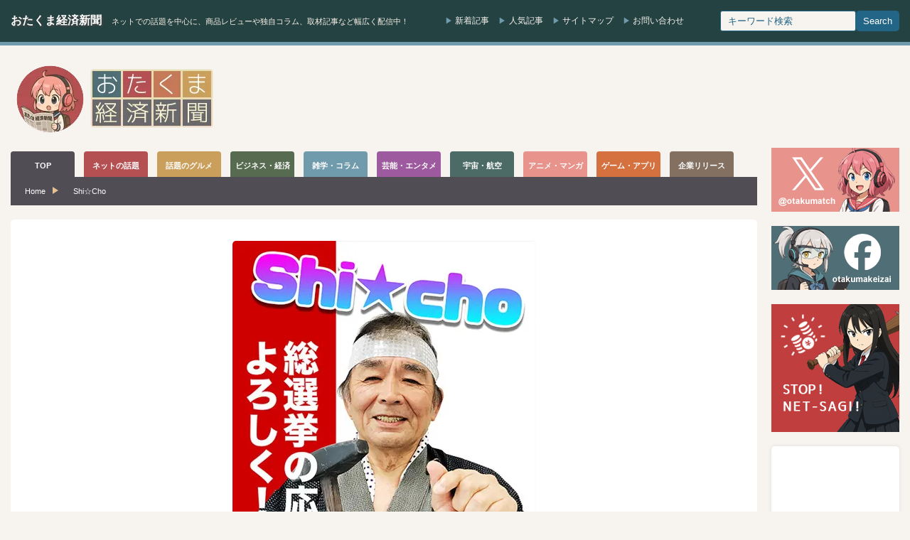

--- FILE ---
content_type: text/html; charset=utf-8
request_url: https://www.google.com/recaptcha/api2/aframe
body_size: 268
content:
<!DOCTYPE HTML><html><head><meta http-equiv="content-type" content="text/html; charset=UTF-8"></head><body><script nonce="LON2ebwT959jmSyARM7MHw">/** Anti-fraud and anti-abuse applications only. See google.com/recaptcha */ try{var clients={'sodar':'https://pagead2.googlesyndication.com/pagead/sodar?'};window.addEventListener("message",function(a){try{if(a.source===window.parent){var b=JSON.parse(a.data);var c=clients[b['id']];if(c){var d=document.createElement('img');d.src=c+b['params']+'&rc='+(localStorage.getItem("rc::a")?sessionStorage.getItem("rc::b"):"");window.document.body.appendChild(d);sessionStorage.setItem("rc::e",parseInt(sessionStorage.getItem("rc::e")||0)+1);localStorage.setItem("rc::h",'1768956237341');}}}catch(b){}});window.parent.postMessage("_grecaptcha_ready", "*");}catch(b){}</script></body></html>